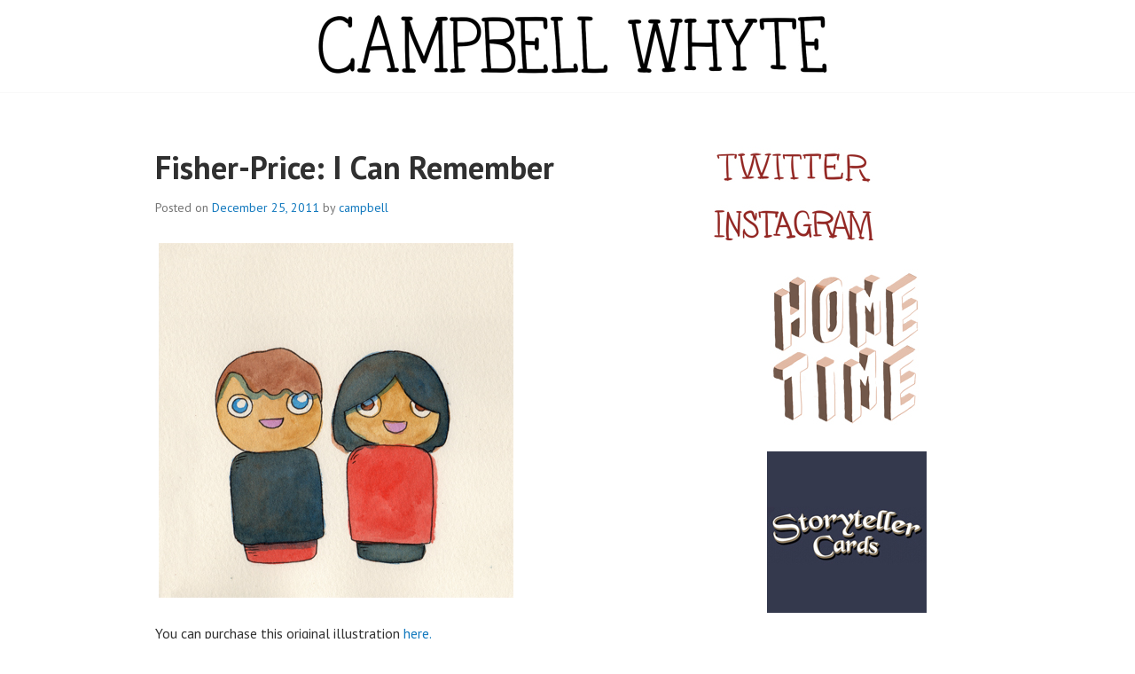

--- FILE ---
content_type: text/html; charset=UTF-8
request_url: https://campbellwhyte.com/uncategorized/fisher-price-i-can-remember/
body_size: 8326
content:
<!DOCTYPE html>
<html lang="en-AU">
<head>
<meta charset="UTF-8">
<meta name="viewport" content="width=device-width, initial-scale=1">
<link rel="profile" href="http://gmpg.org/xfn/11">
<link rel="pingback" href="https://campbellwhyte.com/wordpress/xmlrpc.php">

<title>Fisher-Price: I Can Remember &#8211; Campbell Whyte</title>
<meta name='robots' content='max-image-preview:large' />
	<style>img:is([sizes="auto" i], [sizes^="auto," i]) { contain-intrinsic-size: 3000px 1500px }</style>
	<link rel='dns-prefetch' href='//static.addtoany.com' />
<link rel='dns-prefetch' href='//fonts.googleapis.com' />
<link rel="alternate" type="application/rss+xml" title="Campbell Whyte &raquo; Feed" href="https://campbellwhyte.com/feed/" />
<link rel="alternate" type="application/rss+xml" title="Campbell Whyte &raquo; Comments Feed" href="https://campbellwhyte.com/comments/feed/" />
<link rel="alternate" type="application/rss+xml" title="Campbell Whyte &raquo; Fisher-Price: I Can Remember Comments Feed" href="https://campbellwhyte.com/uncategorized/fisher-price-i-can-remember/feed/" />
<script type="text/javascript">
/* <![CDATA[ */
window._wpemojiSettings = {"baseUrl":"https:\/\/s.w.org\/images\/core\/emoji\/16.0.1\/72x72\/","ext":".png","svgUrl":"https:\/\/s.w.org\/images\/core\/emoji\/16.0.1\/svg\/","svgExt":".svg","source":{"concatemoji":"https:\/\/campbellwhyte.com\/wordpress\/wp-includes\/js\/wp-emoji-release.min.js?ver=d206992b09da364033d51e6c56a5a367"}};
/*! This file is auto-generated */
!function(s,n){var o,i,e;function c(e){try{var t={supportTests:e,timestamp:(new Date).valueOf()};sessionStorage.setItem(o,JSON.stringify(t))}catch(e){}}function p(e,t,n){e.clearRect(0,0,e.canvas.width,e.canvas.height),e.fillText(t,0,0);var t=new Uint32Array(e.getImageData(0,0,e.canvas.width,e.canvas.height).data),a=(e.clearRect(0,0,e.canvas.width,e.canvas.height),e.fillText(n,0,0),new Uint32Array(e.getImageData(0,0,e.canvas.width,e.canvas.height).data));return t.every(function(e,t){return e===a[t]})}function u(e,t){e.clearRect(0,0,e.canvas.width,e.canvas.height),e.fillText(t,0,0);for(var n=e.getImageData(16,16,1,1),a=0;a<n.data.length;a++)if(0!==n.data[a])return!1;return!0}function f(e,t,n,a){switch(t){case"flag":return n(e,"\ud83c\udff3\ufe0f\u200d\u26a7\ufe0f","\ud83c\udff3\ufe0f\u200b\u26a7\ufe0f")?!1:!n(e,"\ud83c\udde8\ud83c\uddf6","\ud83c\udde8\u200b\ud83c\uddf6")&&!n(e,"\ud83c\udff4\udb40\udc67\udb40\udc62\udb40\udc65\udb40\udc6e\udb40\udc67\udb40\udc7f","\ud83c\udff4\u200b\udb40\udc67\u200b\udb40\udc62\u200b\udb40\udc65\u200b\udb40\udc6e\u200b\udb40\udc67\u200b\udb40\udc7f");case"emoji":return!a(e,"\ud83e\udedf")}return!1}function g(e,t,n,a){var r="undefined"!=typeof WorkerGlobalScope&&self instanceof WorkerGlobalScope?new OffscreenCanvas(300,150):s.createElement("canvas"),o=r.getContext("2d",{willReadFrequently:!0}),i=(o.textBaseline="top",o.font="600 32px Arial",{});return e.forEach(function(e){i[e]=t(o,e,n,a)}),i}function t(e){var t=s.createElement("script");t.src=e,t.defer=!0,s.head.appendChild(t)}"undefined"!=typeof Promise&&(o="wpEmojiSettingsSupports",i=["flag","emoji"],n.supports={everything:!0,everythingExceptFlag:!0},e=new Promise(function(e){s.addEventListener("DOMContentLoaded",e,{once:!0})}),new Promise(function(t){var n=function(){try{var e=JSON.parse(sessionStorage.getItem(o));if("object"==typeof e&&"number"==typeof e.timestamp&&(new Date).valueOf()<e.timestamp+604800&&"object"==typeof e.supportTests)return e.supportTests}catch(e){}return null}();if(!n){if("undefined"!=typeof Worker&&"undefined"!=typeof OffscreenCanvas&&"undefined"!=typeof URL&&URL.createObjectURL&&"undefined"!=typeof Blob)try{var e="postMessage("+g.toString()+"("+[JSON.stringify(i),f.toString(),p.toString(),u.toString()].join(",")+"));",a=new Blob([e],{type:"text/javascript"}),r=new Worker(URL.createObjectURL(a),{name:"wpTestEmojiSupports"});return void(r.onmessage=function(e){c(n=e.data),r.terminate(),t(n)})}catch(e){}c(n=g(i,f,p,u))}t(n)}).then(function(e){for(var t in e)n.supports[t]=e[t],n.supports.everything=n.supports.everything&&n.supports[t],"flag"!==t&&(n.supports.everythingExceptFlag=n.supports.everythingExceptFlag&&n.supports[t]);n.supports.everythingExceptFlag=n.supports.everythingExceptFlag&&!n.supports.flag,n.DOMReady=!1,n.readyCallback=function(){n.DOMReady=!0}}).then(function(){return e}).then(function(){var e;n.supports.everything||(n.readyCallback(),(e=n.source||{}).concatemoji?t(e.concatemoji):e.wpemoji&&e.twemoji&&(t(e.twemoji),t(e.wpemoji)))}))}((window,document),window._wpemojiSettings);
/* ]]> */
</script>
		
	<style id='wp-emoji-styles-inline-css' type='text/css'>

	img.wp-smiley, img.emoji {
		display: inline !important;
		border: none !important;
		box-shadow: none !important;
		height: 1em !important;
		width: 1em !important;
		margin: 0 0.07em !important;
		vertical-align: -0.1em !important;
		background: none !important;
		padding: 0 !important;
	}
</style>
<link rel='stylesheet' id='wp-block-library-css' href='https://campbellwhyte.com/wordpress/wp-includes/css/dist/block-library/style.min.css?ver=d206992b09da364033d51e6c56a5a367' type='text/css' media='all' />
<style id='classic-theme-styles-inline-css' type='text/css'>
/*! This file is auto-generated */
.wp-block-button__link{color:#fff;background-color:#32373c;border-radius:9999px;box-shadow:none;text-decoration:none;padding:calc(.667em + 2px) calc(1.333em + 2px);font-size:1.125em}.wp-block-file__button{background:#32373c;color:#fff;text-decoration:none}
</style>
<style id='pdfemb-pdf-embedder-viewer-style-inline-css' type='text/css'>
.wp-block-pdfemb-pdf-embedder-viewer{max-width:none}

</style>
<style id='global-styles-inline-css' type='text/css'>
:root{--wp--preset--aspect-ratio--square: 1;--wp--preset--aspect-ratio--4-3: 4/3;--wp--preset--aspect-ratio--3-4: 3/4;--wp--preset--aspect-ratio--3-2: 3/2;--wp--preset--aspect-ratio--2-3: 2/3;--wp--preset--aspect-ratio--16-9: 16/9;--wp--preset--aspect-ratio--9-16: 9/16;--wp--preset--color--black: #000000;--wp--preset--color--cyan-bluish-gray: #abb8c3;--wp--preset--color--white: #ffffff;--wp--preset--color--pale-pink: #f78da7;--wp--preset--color--vivid-red: #cf2e2e;--wp--preset--color--luminous-vivid-orange: #ff6900;--wp--preset--color--luminous-vivid-amber: #fcb900;--wp--preset--color--light-green-cyan: #7bdcb5;--wp--preset--color--vivid-green-cyan: #00d084;--wp--preset--color--pale-cyan-blue: #8ed1fc;--wp--preset--color--vivid-cyan-blue: #0693e3;--wp--preset--color--vivid-purple: #9b51e0;--wp--preset--gradient--vivid-cyan-blue-to-vivid-purple: linear-gradient(135deg,rgba(6,147,227,1) 0%,rgb(155,81,224) 100%);--wp--preset--gradient--light-green-cyan-to-vivid-green-cyan: linear-gradient(135deg,rgb(122,220,180) 0%,rgb(0,208,130) 100%);--wp--preset--gradient--luminous-vivid-amber-to-luminous-vivid-orange: linear-gradient(135deg,rgba(252,185,0,1) 0%,rgba(255,105,0,1) 100%);--wp--preset--gradient--luminous-vivid-orange-to-vivid-red: linear-gradient(135deg,rgba(255,105,0,1) 0%,rgb(207,46,46) 100%);--wp--preset--gradient--very-light-gray-to-cyan-bluish-gray: linear-gradient(135deg,rgb(238,238,238) 0%,rgb(169,184,195) 100%);--wp--preset--gradient--cool-to-warm-spectrum: linear-gradient(135deg,rgb(74,234,220) 0%,rgb(151,120,209) 20%,rgb(207,42,186) 40%,rgb(238,44,130) 60%,rgb(251,105,98) 80%,rgb(254,248,76) 100%);--wp--preset--gradient--blush-light-purple: linear-gradient(135deg,rgb(255,206,236) 0%,rgb(152,150,240) 100%);--wp--preset--gradient--blush-bordeaux: linear-gradient(135deg,rgb(254,205,165) 0%,rgb(254,45,45) 50%,rgb(107,0,62) 100%);--wp--preset--gradient--luminous-dusk: linear-gradient(135deg,rgb(255,203,112) 0%,rgb(199,81,192) 50%,rgb(65,88,208) 100%);--wp--preset--gradient--pale-ocean: linear-gradient(135deg,rgb(255,245,203) 0%,rgb(182,227,212) 50%,rgb(51,167,181) 100%);--wp--preset--gradient--electric-grass: linear-gradient(135deg,rgb(202,248,128) 0%,rgb(113,206,126) 100%);--wp--preset--gradient--midnight: linear-gradient(135deg,rgb(2,3,129) 0%,rgb(40,116,252) 100%);--wp--preset--font-size--small: 13px;--wp--preset--font-size--medium: 20px;--wp--preset--font-size--large: 36px;--wp--preset--font-size--x-large: 42px;--wp--preset--spacing--20: 0.44rem;--wp--preset--spacing--30: 0.67rem;--wp--preset--spacing--40: 1rem;--wp--preset--spacing--50: 1.5rem;--wp--preset--spacing--60: 2.25rem;--wp--preset--spacing--70: 3.38rem;--wp--preset--spacing--80: 5.06rem;--wp--preset--shadow--natural: 6px 6px 9px rgba(0, 0, 0, 0.2);--wp--preset--shadow--deep: 12px 12px 50px rgba(0, 0, 0, 0.4);--wp--preset--shadow--sharp: 6px 6px 0px rgba(0, 0, 0, 0.2);--wp--preset--shadow--outlined: 6px 6px 0px -3px rgba(255, 255, 255, 1), 6px 6px rgba(0, 0, 0, 1);--wp--preset--shadow--crisp: 6px 6px 0px rgba(0, 0, 0, 1);}:where(.is-layout-flex){gap: 0.5em;}:where(.is-layout-grid){gap: 0.5em;}body .is-layout-flex{display: flex;}.is-layout-flex{flex-wrap: wrap;align-items: center;}.is-layout-flex > :is(*, div){margin: 0;}body .is-layout-grid{display: grid;}.is-layout-grid > :is(*, div){margin: 0;}:where(.wp-block-columns.is-layout-flex){gap: 2em;}:where(.wp-block-columns.is-layout-grid){gap: 2em;}:where(.wp-block-post-template.is-layout-flex){gap: 1.25em;}:where(.wp-block-post-template.is-layout-grid){gap: 1.25em;}.has-black-color{color: var(--wp--preset--color--black) !important;}.has-cyan-bluish-gray-color{color: var(--wp--preset--color--cyan-bluish-gray) !important;}.has-white-color{color: var(--wp--preset--color--white) !important;}.has-pale-pink-color{color: var(--wp--preset--color--pale-pink) !important;}.has-vivid-red-color{color: var(--wp--preset--color--vivid-red) !important;}.has-luminous-vivid-orange-color{color: var(--wp--preset--color--luminous-vivid-orange) !important;}.has-luminous-vivid-amber-color{color: var(--wp--preset--color--luminous-vivid-amber) !important;}.has-light-green-cyan-color{color: var(--wp--preset--color--light-green-cyan) !important;}.has-vivid-green-cyan-color{color: var(--wp--preset--color--vivid-green-cyan) !important;}.has-pale-cyan-blue-color{color: var(--wp--preset--color--pale-cyan-blue) !important;}.has-vivid-cyan-blue-color{color: var(--wp--preset--color--vivid-cyan-blue) !important;}.has-vivid-purple-color{color: var(--wp--preset--color--vivid-purple) !important;}.has-black-background-color{background-color: var(--wp--preset--color--black) !important;}.has-cyan-bluish-gray-background-color{background-color: var(--wp--preset--color--cyan-bluish-gray) !important;}.has-white-background-color{background-color: var(--wp--preset--color--white) !important;}.has-pale-pink-background-color{background-color: var(--wp--preset--color--pale-pink) !important;}.has-vivid-red-background-color{background-color: var(--wp--preset--color--vivid-red) !important;}.has-luminous-vivid-orange-background-color{background-color: var(--wp--preset--color--luminous-vivid-orange) !important;}.has-luminous-vivid-amber-background-color{background-color: var(--wp--preset--color--luminous-vivid-amber) !important;}.has-light-green-cyan-background-color{background-color: var(--wp--preset--color--light-green-cyan) !important;}.has-vivid-green-cyan-background-color{background-color: var(--wp--preset--color--vivid-green-cyan) !important;}.has-pale-cyan-blue-background-color{background-color: var(--wp--preset--color--pale-cyan-blue) !important;}.has-vivid-cyan-blue-background-color{background-color: var(--wp--preset--color--vivid-cyan-blue) !important;}.has-vivid-purple-background-color{background-color: var(--wp--preset--color--vivid-purple) !important;}.has-black-border-color{border-color: var(--wp--preset--color--black) !important;}.has-cyan-bluish-gray-border-color{border-color: var(--wp--preset--color--cyan-bluish-gray) !important;}.has-white-border-color{border-color: var(--wp--preset--color--white) !important;}.has-pale-pink-border-color{border-color: var(--wp--preset--color--pale-pink) !important;}.has-vivid-red-border-color{border-color: var(--wp--preset--color--vivid-red) !important;}.has-luminous-vivid-orange-border-color{border-color: var(--wp--preset--color--luminous-vivid-orange) !important;}.has-luminous-vivid-amber-border-color{border-color: var(--wp--preset--color--luminous-vivid-amber) !important;}.has-light-green-cyan-border-color{border-color: var(--wp--preset--color--light-green-cyan) !important;}.has-vivid-green-cyan-border-color{border-color: var(--wp--preset--color--vivid-green-cyan) !important;}.has-pale-cyan-blue-border-color{border-color: var(--wp--preset--color--pale-cyan-blue) !important;}.has-vivid-cyan-blue-border-color{border-color: var(--wp--preset--color--vivid-cyan-blue) !important;}.has-vivid-purple-border-color{border-color: var(--wp--preset--color--vivid-purple) !important;}.has-vivid-cyan-blue-to-vivid-purple-gradient-background{background: var(--wp--preset--gradient--vivid-cyan-blue-to-vivid-purple) !important;}.has-light-green-cyan-to-vivid-green-cyan-gradient-background{background: var(--wp--preset--gradient--light-green-cyan-to-vivid-green-cyan) !important;}.has-luminous-vivid-amber-to-luminous-vivid-orange-gradient-background{background: var(--wp--preset--gradient--luminous-vivid-amber-to-luminous-vivid-orange) !important;}.has-luminous-vivid-orange-to-vivid-red-gradient-background{background: var(--wp--preset--gradient--luminous-vivid-orange-to-vivid-red) !important;}.has-very-light-gray-to-cyan-bluish-gray-gradient-background{background: var(--wp--preset--gradient--very-light-gray-to-cyan-bluish-gray) !important;}.has-cool-to-warm-spectrum-gradient-background{background: var(--wp--preset--gradient--cool-to-warm-spectrum) !important;}.has-blush-light-purple-gradient-background{background: var(--wp--preset--gradient--blush-light-purple) !important;}.has-blush-bordeaux-gradient-background{background: var(--wp--preset--gradient--blush-bordeaux) !important;}.has-luminous-dusk-gradient-background{background: var(--wp--preset--gradient--luminous-dusk) !important;}.has-pale-ocean-gradient-background{background: var(--wp--preset--gradient--pale-ocean) !important;}.has-electric-grass-gradient-background{background: var(--wp--preset--gradient--electric-grass) !important;}.has-midnight-gradient-background{background: var(--wp--preset--gradient--midnight) !important;}.has-small-font-size{font-size: var(--wp--preset--font-size--small) !important;}.has-medium-font-size{font-size: var(--wp--preset--font-size--medium) !important;}.has-large-font-size{font-size: var(--wp--preset--font-size--large) !important;}.has-x-large-font-size{font-size: var(--wp--preset--font-size--x-large) !important;}
:where(.wp-block-post-template.is-layout-flex){gap: 1.25em;}:where(.wp-block-post-template.is-layout-grid){gap: 1.25em;}
:where(.wp-block-columns.is-layout-flex){gap: 2em;}:where(.wp-block-columns.is-layout-grid){gap: 2em;}
:root :where(.wp-block-pullquote){font-size: 1.5em;line-height: 1.6;}
</style>
<link rel='stylesheet' id='raratheme-companion-css' href='https://campbellwhyte.com/wordpress/wp-content/plugins/raratheme-companion/public/css/raratheme-companion-public.min.css?ver=1.4.3' type='text/css' media='all' />
<link rel='stylesheet' id='wp-date-remover-css' href='https://campbellwhyte.com/wordpress/wp-content/plugins/wp-date-remover/public/css/wp-date-remover-public.css?ver=1.0.0' type='text/css' media='all' />
<link rel='stylesheet' id='NextGEN-css' href='https://campbellwhyte.com/wordpress/wp-content/plugins/nextcellent-gallery-nextgen-legacy/css/nggallery.css?ver=1.0.0' type='text/css' media='screen' />
<link rel='stylesheet' id='NextCellent-Framework-css' href='https://campbellwhyte.com/wordpress/wp-content/plugins/nextcellent-gallery-nextgen-legacy/css/framework-min.css?ver=1.0.1' type='text/css' media='screen' />
<link rel='stylesheet' id='shutter-css' href='https://campbellwhyte.com/wordpress/wp-content/plugins/nextcellent-gallery-nextgen-legacy/shutter/shutter-reloaded.css?ver=1.3.4' type='text/css' media='screen' />
<link rel='stylesheet' id='edin-pt-sans-css' href='https://fonts.googleapis.com/css?family=PT+Sans%3A400%2C700%2C400italic%2C700italic&#038;subset=latin%2Clatin-ext' type='text/css' media='all' />
<link rel='stylesheet' id='edin-pt-serif-css' href='https://fonts.googleapis.com/css?family=PT+Serif%3A400%2C700%2C400italic%2C700italic&#038;subset=latin%2Clatin-ext' type='text/css' media='all' />
<link rel='stylesheet' id='edin-pt-mono-css' href='https://fonts.googleapis.com/css?family=PT+Mono&#038;subset=latin%2Clatin-ext' type='text/css' media='all' />
<link rel='stylesheet' id='edin-edincon-css' href='https://campbellwhyte.com/wordpress/wp-content/themes/edin/font/edincon.css?ver=20140606' type='text/css' media='all' />
<link rel='stylesheet' id='genericons-css' href='https://campbellwhyte.com/wordpress/wp-content/themes/edin/font/genericons.css?ver=3.4.1' type='text/css' media='all' />
<link rel='stylesheet' id='edin-style-css' href='https://campbellwhyte.com/wordpress/wp-content/themes/edin/style.css?ver=d206992b09da364033d51e6c56a5a367' type='text/css' media='all' />
<link rel='stylesheet' id='addtoany-css' href='https://campbellwhyte.com/wordpress/wp-content/plugins/add-to-any/addtoany.min.css?ver=1.16' type='text/css' media='all' />
<link rel='stylesheet' id='wp-paginate-css' href='https://campbellwhyte.com/wordpress/wp-content/plugins/wp-paginate/css/wp-paginate.css?ver=2.2.4' type='text/css' media='screen' />
<script type="text/javascript" id="addtoany-core-js-before">
/* <![CDATA[ */
window.a2a_config=window.a2a_config||{};a2a_config.callbacks=[];a2a_config.overlays=[];a2a_config.templates={};a2a_localize = {
	Share: "Share",
	Save: "Save",
	Subscribe: "Subscribe",
	Email: "Email",
	Bookmark: "Bookmark",
	ShowAll: "Show All",
	ShowLess: "Show less",
	FindServices: "Find service(s)",
	FindAnyServiceToAddTo: "Instantly find any service to add to",
	PoweredBy: "Powered by",
	ShareViaEmail: "Share via email",
	SubscribeViaEmail: "Subscribe via email",
	BookmarkInYourBrowser: "Bookmark in your browser",
	BookmarkInstructions: "Press Ctrl+D or \u2318+D to bookmark this page",
	AddToYourFavorites: "Add to your favourites",
	SendFromWebOrProgram: "Send from any email address or email program",
	EmailProgram: "Email program",
	More: "More&#8230;",
	ThanksForSharing: "Thanks for sharing!",
	ThanksForFollowing: "Thanks for following!"
};
/* ]]> */
</script>
<script type="text/javascript" defer src="https://static.addtoany.com/menu/page.js" id="addtoany-core-js"></script>
<script type="text/javascript" src="https://campbellwhyte.com/wordpress/wp-includes/js/jquery/jquery.min.js?ver=3.7.1" id="jquery-core-js"></script>
<script type="text/javascript" src="https://campbellwhyte.com/wordpress/wp-includes/js/jquery/jquery-migrate.min.js?ver=3.4.1" id="jquery-migrate-js"></script>
<script type="text/javascript" defer src="https://campbellwhyte.com/wordpress/wp-content/plugins/add-to-any/addtoany.min.js?ver=1.1" id="addtoany-jquery-js"></script>
<script type="text/javascript" src="https://campbellwhyte.com/wordpress/wp-content/plugins/wp-date-remover/public/js/wp-date-remover-public.js?ver=1.0.0" id="wp-date-remover-js"></script>
<script type="text/javascript" id="shutter-js-extra">
/* <![CDATA[ */
var shutterSettings = {"msgLoading":"L O A D I N G","msgClose":"Click to Close","imageCount":"1"};
/* ]]> */
</script>
<script type="text/javascript" src="https://campbellwhyte.com/wordpress/wp-content/plugins/nextcellent-gallery-nextgen-legacy/shutter/shutter-reloaded.js?ver=1.3.3" id="shutter-js"></script>
<script type="text/javascript" src="https://campbellwhyte.com/wordpress/wp-content/plugins/nextcellent-gallery-nextgen-legacy/js/owl.carousel.min.js?ver=2" id="owl-js"></script>
<link rel="https://api.w.org/" href="https://campbellwhyte.com/wp-json/" /><link rel="alternate" title="JSON" type="application/json" href="https://campbellwhyte.com/wp-json/wp/v2/posts/3030" /><link rel="EditURI" type="application/rsd+xml" title="RSD" href="https://campbellwhyte.com/wordpress/xmlrpc.php?rsd" />

<link rel="canonical" href="https://campbellwhyte.com/uncategorized/fisher-price-i-can-remember/" />
<link rel='shortlink' href='https://campbellwhyte.com/?p=3030' />
<link rel="alternate" title="oEmbed (JSON)" type="application/json+oembed" href="https://campbellwhyte.com/wp-json/oembed/1.0/embed?url=https%3A%2F%2Fcampbellwhyte.com%2Funcategorized%2Ffisher-price-i-can-remember%2F" />
<link rel="alternate" title="oEmbed (XML)" type="text/xml+oembed" href="https://campbellwhyte.com/wp-json/oembed/1.0/embed?url=https%3A%2F%2Fcampbellwhyte.com%2Funcategorized%2Ffisher-price-i-can-remember%2F&#038;format=xml" />
	<style type='text/css'>
		.widget_customizableetsywidget { text-align: center }
		.etsyItemTable { margin: 0 auto;  }
		.etsyItemTable td { padding: 3px; }
		.etsyItemTable td a img { border: 1px #000; border-style:solid;  }
	</style>
	<!-- <meta name="NextGEN" version="1.9.35" /> -->
	<style type="text/css">
			.site-title,
		.site-description {
			position: absolute;
			clip: rect(1px, 1px, 1px, 1px);
		}
		</style>
			<style type="text/css" id="wp-custom-css">
			.home .more-link {
    display: none;
}
body:not(.home) .hero.with-featured-image {
   display: none;
}		</style>
		</head>

<body class="wp-singular post-template-default single single-post postid-3030 single-format-standard wp-theme-edin navigation-default no-header-navigation sidebar-right no-image-filter">
<div id="page" class="hfeed site">
	<a class="skip-link screen-reader-text" href="#content">Skip to content</a>

	
	<header id="masthead" class="site-header" role="banner">
				<a href="https://campbellwhyte.com/" class="header-image" rel="home">
			<img src="https://campbellwhyte.com/wordpress/wp-content/uploads/2024/04/Banner-scaled.jpg" width="2560" height="208" alt="Banner">
		</a><!-- .header-image -->
		
		
		<div class="header-wrapper clear">
			<div class="site-branding">
										<p class="site-title"><a href="https://campbellwhyte.com/" rel="home">Campbell Whyte</a></p>
								</div><!-- .site-branding -->

			
					</div><!-- .header-wrapper -->
	</header><!-- #masthead -->

	<div id="content" class="site-content">

	<div class="content-wrapper clear">

		<div id="primary" class="content-area">
			<main id="main" class="site-main" role="main">

				
					
<article id="post-3030" class="post-3030 post type-post status-publish format-standard hentry category-8-bit-dreams category-illustration category-uncategorized tag-8-bit tag-8-bit-dreams tag-fisher-price tag-fisher-price-i-can-remember tag-illustration tag-ink tag-nes tag-nintendo tag-pen tag-video-game tag-water-color tag-water-colour tag-watercolour">
	<header class="entry-header">
		<h1 class="entry-title">Fisher-Price: I Can Remember</h1>
		<div class="entry-meta">
			<span class="posted-on">Posted on <a href="https://campbellwhyte.com/uncategorized/fisher-price-i-can-remember/" rel="bookmark"><time class="entry-date published" datetime="2011-12-25T05:59:46+08:00">December 25, 2011</time><time class="updated" datetime="2012-05-27T04:13:30+08:00">May 27, 2012</time></a></span><span class="byline"> by <span class="author vcard"><a class="url fn n" href="https://campbellwhyte.com/author/campbell/">campbell</a></span></span>		</div><!-- .entry-meta -->
	</header><!-- .entry-header -->

	
	<div class="entry-content">
		<p><img src='http://campbellwhyte.com/wordpress/wp-content/gallery/8-bit-dreams-2012/fisher price remember.jpg' alt='fisher price remember' class='ngg-singlepic ngg-none' /><br />
You can purchase this original illustration<a href="http://www.etsy.com/listing/91873972/fisher-price-i-can-remember-original-nes"> here.</a></p>
<div class="addtoany_share_save_container addtoany_content addtoany_content_bottom"><div class="a2a_kit a2a_kit_size_32 addtoany_list" data-a2a-url="https://campbellwhyte.com/uncategorized/fisher-price-i-can-remember/" data-a2a-title="Fisher-Price: I Can Remember"><a class="a2a_dd addtoany_share_save addtoany_share" href="https://www.addtoany.com/share"><img src="https://static.addtoany.com/buttons/favicon.png" alt="Share"></a></div></div>	</div><!-- .entry-content -->

	<footer class="entry-footer">
		<span class="cat-links">Posted in <a href="https://campbellwhyte.com/category/8-bit-dreams/" rel="category tag">8 bit dreams</a>, <a href="https://campbellwhyte.com/category/illustration/" rel="category tag">illustration</a>, <a href="https://campbellwhyte.com/category/uncategorized/" rel="category tag">Uncategorized</a></span><span class="tags-links">Tagged <a href="https://campbellwhyte.com/tag/8-bit/" rel="tag">8 bit</a>, <a href="https://campbellwhyte.com/tag/8-bit-dreams/" rel="tag">8 bit dreams</a>, <a href="https://campbellwhyte.com/tag/fisher-price/" rel="tag">fisher price</a>, <a href="https://campbellwhyte.com/tag/fisher-price-i-can-remember/" rel="tag">Fisher-Price: I Can Remember</a>, <a href="https://campbellwhyte.com/tag/illustration/" rel="tag">illustration</a>, <a href="https://campbellwhyte.com/tag/ink/" rel="tag">ink</a>, <a href="https://campbellwhyte.com/tag/nes/" rel="tag">nes</a>, <a href="https://campbellwhyte.com/tag/nintendo/" rel="tag">nintendo</a>, <a href="https://campbellwhyte.com/tag/pen/" rel="tag">pen</a>, <a href="https://campbellwhyte.com/tag/video-game/" rel="tag">video game</a>, <a href="https://campbellwhyte.com/tag/water-color/" rel="tag">water color</a>, <a href="https://campbellwhyte.com/tag/water-colour/" rel="tag">water colour</a>, <a href="https://campbellwhyte.com/tag/watercolour/" rel="tag">watercolour</a></span><span class="comments-link"><a href="https://campbellwhyte.com/uncategorized/fisher-price-i-can-remember/#respond">Leave a comment</a></span>	</footer><!-- .entry-footer -->
</article><!-- #post-## -->

						<nav class="navigation post-navigation" role="navigation">
		<h2 class="screen-reader-text">Post navigation</h2>
		<div class="nav-links">
			<div class="nav-previous"><a href="https://campbellwhyte.com/uncategorized/final-fantasy/" rel="prev"><span class="meta-nav">&larr;</span> Final Fantasy</a></div><div class="nav-next"><a href="https://campbellwhyte.com/uncategorized/fisher-price-perfect-fit/" rel="next">Fisher-Price: Perfect Fit <span class="meta-nav">&rarr;</span></a></div>		</div><!-- .nav-links -->
	</nav><!-- .navigation -->
	
					
<div id="comments" class="comments-area">

	
	
	
		<div id="respond" class="comment-respond">
		<h3 id="reply-title" class="comment-reply-title">Leave a Reply</h3><form action="https://campbellwhyte.com/wordpress/wp-comments-post.php" method="post" id="commentform" class="comment-form"><p class="comment-notes"><span id="email-notes">Your email address will not be published.</span> <span class="required-field-message">Required fields are marked <span class="required">*</span></span></p><p class="comment-form-comment"><label for="comment">Comment <span class="required">*</span></label> <textarea id="comment" name="comment" cols="45" rows="8" maxlength="65525" required></textarea></p><p class="comment-form-author"><label for="author">Name <span class="required">*</span></label> <input id="author" name="author" type="text" value="" size="30" maxlength="245" autocomplete="name" required /></p>
<p class="comment-form-email"><label for="email">Email <span class="required">*</span></label> <input id="email" name="email" type="email" value="" size="30" maxlength="100" aria-describedby="email-notes" autocomplete="email" required /></p>
<p class="comment-form-url"><label for="url">Website</label> <input id="url" name="url" type="url" value="" size="30" maxlength="200" autocomplete="url" /></p>
<p class="form-submit"><input name="submit" type="submit" id="submit" class="submit" value="Post Comment" /> <input type='hidden' name='comment_post_ID' value='3030' id='comment_post_ID' />
<input type='hidden' name='comment_parent' id='comment_parent' value='0' />
</p><p style="display: none;"><input type="hidden" id="akismet_comment_nonce" name="akismet_comment_nonce" value="8ec55ddbda" /></p><p style="display: none !important;" class="akismet-fields-container" data-prefix="ak_"><label>&#916;<textarea name="ak_hp_textarea" cols="45" rows="8" maxlength="100"></textarea></label><input type="hidden" id="ak_js_1" name="ak_js" value="38"/><script>document.getElementById( "ak_js_1" ).setAttribute( "value", ( new Date() ).getTime() );</script></p></form>	</div><!-- #respond -->
	
</div><!-- #comments -->

				
			</main><!-- #main -->
		</div><!-- #primary -->


		<div id="secondary" class="widget-area" role="complementary">
				<aside id="widget_sp_image-6" class="widget widget_sp_image"><a href="https://twitter.com/campbellwhyte" target="_self" class="widget_sp_image-image-link"><img width="180" height="41" class="attachment-full" style="max-width: 100%;" src="https://campbellwhyte.com/wordpress/wp-content/uploads/2013/08/twitter1.jpg" /></a></aside><aside id="widget_sp_image-8" class="widget widget_sp_image"><a href="http://instagram.com/campbellwhyte#" target="_self" class="widget_sp_image-image-link"><img width="180" height="41" class="attachment-full" style="max-width: 100%;" src="https://campbellwhyte.com/wordpress/wp-content/uploads/2013/08/instagram.jpg" /></a></aside><aside id="widget_sp_image-4" class="widget widget_sp_image"><a href="http://campbellwhyte.com/comics/home-time/" target="_self" class="widget_sp_image-image-link"><img width="190" height="190" class="attachment-full aligncenter" style="max-width: 100%;" srcset="https://campbellwhyte.com/wordpress/wp-content/uploads/2017/06/home-time-square-logo-web.jpg 190w, https://campbellwhyte.com/wordpress/wp-content/uploads/2017/06/home-time-square-logo-web-150x150.jpg 150w" sizes="(max-width: 190px) 100vw, 190px" src="https://campbellwhyte.com/wordpress/wp-content/uploads/2017/06/home-time-square-logo-web.jpg" /></a></aside><aside id="widget_sp_image-3" class="widget widget_sp_image"><a href="http://www.storytellercards.com" target="_self" class="widget_sp_image-image-link"><img width="180" height="190" class="attachment-full aligncenter" style="max-width: 100%;" src="https://campbellwhyte.com/wordpress/wp-content/uploads/2013/07/smaller-stories-copy.jpg" /></a></aside><aside id="widget_sp_image-5" class="widget widget_sp_image"><a href="http://vimeo.com/40090501" target="_self" class="widget_sp_image-image-link"><img width="180" height="190" class="attachment-full aligncenter" style="max-width: 100%;" src="https://campbellwhyte.com/wordpress/wp-content/uploads/2013/08/dreams-box.jpg" /></a></aside><aside id="widget_sp_image-9" class="widget widget_sp_image"><a href="http://www.milk-tooth.com" target="_self" class="widget_sp_image-image-link"><img width="180" height="300" class="attachment-full aligncenter" style="max-width: 100%;" src="https://campbellwhyte.com/wordpress/wp-content/uploads/2015/01/milktooth-square-logo-with-bottom-text-longer.jpg" /></a></aside>	</div><!-- #secondary -->
	
</div><!-- .content-wrapper -->

	</div><!-- #content -->

	

	<footer id="colophon" class="site-footer" role="contentinfo">
		<div class="footer-wrapper clear">
			<div class="site-info">
				<a href="http://wordpress.org/">Proudly powered by WordPress</a>
				<span class="sep"> | </span>
				Theme: Edin by <a href="http://wordpress.com/themes/edin/" rel="designer">WordPress.com</a>.			</div><!-- .site-info -->
					</div><!-- .footer-wrapper -->
	</footer><!-- #colophon -->
</div><!-- #page -->

<script type="speculationrules">
{"prefetch":[{"source":"document","where":{"and":[{"href_matches":"\/*"},{"not":{"href_matches":["\/wordpress\/wp-*.php","\/wordpress\/wp-admin\/*","\/wordpress\/wp-content\/uploads\/*","\/wordpress\/wp-content\/*","\/wordpress\/wp-content\/plugins\/*","\/wordpress\/wp-content\/themes\/edin\/*","\/*\\?(.+)"]}},{"not":{"selector_matches":"a[rel~=\"nofollow\"]"}},{"not":{"selector_matches":".no-prefetch, .no-prefetch a"}}]},"eagerness":"conservative"}]}
</script>
		<script type="text/javascript">
				</script>
	<script type="text/javascript" src="https://campbellwhyte.com/wordpress/wp-content/plugins/raratheme-companion/public/js/isotope.pkgd.min.js?ver=3.0.5" id="isotope-pkgd-js"></script>
<script type="text/javascript" src="https://campbellwhyte.com/wordpress/wp-includes/js/imagesloaded.min.js?ver=5.0.0" id="imagesloaded-js"></script>
<script type="text/javascript" src="https://campbellwhyte.com/wordpress/wp-includes/js/masonry.min.js?ver=4.2.2" id="masonry-js"></script>
<script type="text/javascript" src="https://campbellwhyte.com/wordpress/wp-content/plugins/raratheme-companion/public/js/raratheme-companion-public.min.js?ver=1.4.3" id="raratheme-companion-js"></script>
<script type="text/javascript" src="https://campbellwhyte.com/wordpress/wp-content/plugins/raratheme-companion/public/js/fontawesome/all.min.js?ver=6.1.1" id="all-js"></script>
<script type="text/javascript" src="https://campbellwhyte.com/wordpress/wp-content/plugins/raratheme-companion/public/js/fontawesome/v4-shims.min.js?ver=6.1.1" id="v4-shims-js"></script>
<script type="text/javascript" id="edin-navigation-js-extra">
/* <![CDATA[ */
var screen_reader_text = {"expand":"<span class=\"screen-reader-text\">expand child menu<\/span>","collapse":"<span class=\"screen-reader-text\">collapse child menu<\/span>"};
/* ]]> */
</script>
<script type="text/javascript" src="https://campbellwhyte.com/wordpress/wp-content/themes/edin/js/navigation.js?ver=20140718" id="edin-navigation-js"></script>
<script type="text/javascript" src="https://campbellwhyte.com/wordpress/wp-content/themes/edin/js/skip-link-focus-fix.js?ver=20130115" id="edin-skip-link-focus-fix-js"></script>
<script type="text/javascript" id="edin-script-js-extra">
/* <![CDATA[ */
var screen_reader_text = {"expand":"<span class=\"screen-reader-text\">expand child menu<\/span>","collapse":"<span class=\"screen-reader-text\">collapse child menu<\/span>"};
/* ]]> */
</script>
<script type="text/javascript" src="https://campbellwhyte.com/wordpress/wp-content/themes/edin/js/edin.js?ver=20140606" id="edin-script-js"></script>
<script defer type="text/javascript" src="https://campbellwhyte.com/wordpress/wp-content/plugins/akismet/_inc/akismet-frontend.js?ver=1756188794" id="akismet-frontend-js"></script>

</body>
</html>